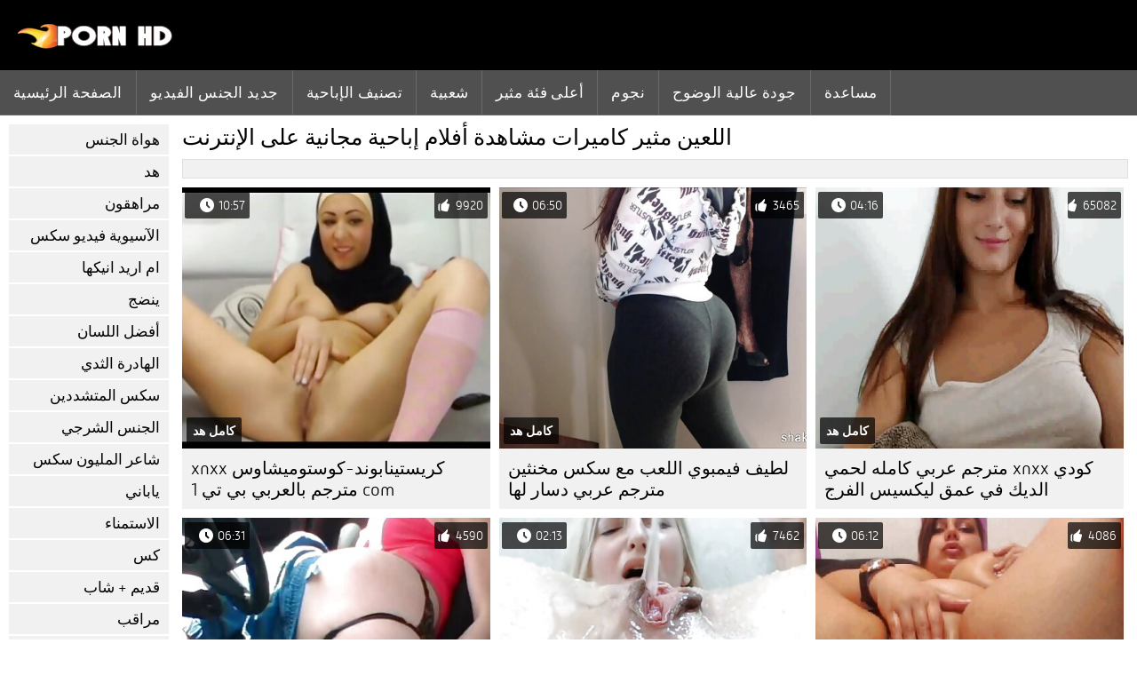

--- FILE ---
content_type: text/html; charset=UTF-8
request_url: https://ar.pornofilmdomaci.sbs/category/webcams
body_size: 8869
content:
<!DOCTYPE html><html lang="ar" dir="rtl">
<head>
	
	<meta http-equiv="Content-Type" content="text/html; charset=utf-8" />
	<title>الجنس  مثير كاميرات عرض مجاني بجودة عالية الدقة  </title>
	<meta name="description" content="تحقق فقط من أفضل الكبار من  مثير كاميرات بجودة عالية الدقة. أنت لا ترى هذا النوع من الإباحية الممتازة في كثير من الأحيان.  " />
	<meta name="keywords" content="اباحي, عالية الوضوح, أشرطة الفيديو مثير, جنس, أفلام إباحية مجانية, الثلاثون " /> 
	<link rel="canonical" href="https://ar.pornofilmdomaci.sbs/category/webcams/" />
	<meta name="revisit-after" content="1 day" />
	<meta name="viewport" content="width=device-width, initial-scale=1">
	<meta name="apple-touch-fullscreen" content="yes">
	<base target="_blank">
	<link rel="shortcut icon" href="/files/favicon.ico" />
	<link rel="apple-touch-icon" href="/files/apple-touch-favicon.png"/>
	<link rel="stylesheet" href="/static/main.css?v=87">
</head>

<body>
	<div id="header">
			<div class="mobmenu"></div>
			<div class="logo"><a href="/" title="سكس مترجم عربي"><img width="175" height="28" title="سكس مترجم عربي" src="/files/logo.png"></a></div>
<div class="topmob">
			<div class="clear"></div>

	        <div class="mainlinks">
				<a href="/">الصفحة الرئيسية </a>
			
			
			<a href="#" id="video">مجانا الأفلام الإباحية </a>
			<span><a href="/videos.html">جديد الجنس الفيديو </a>
			<a href="/top.html">تصنيف الإباحية </a>
			<a href="/most-popular.html">شعبية </a></span>
			<a href="#" id="catspshow">جميع فئات المواقع </a>
			<a href="/categories.html">أعلى فئة مثير </a>
			<a href="/pornstar.html" >نجوم </a>
			<a href="/category/hd/" >جودة عالية الوضوح </a>
		
			<a href="/faq.html">مساعدة </a>
			
			<div class="clear"></div>
	        </div>
</div>
<div class="topexit"></div>

	


	</div>

	<div class="content">

	<div id="leftcat">
		<a href="#" class="back">رجوع </a>
		<a href="/category/amateur/">هواة الجنس</a><a href="/category/hd/">هد</a><a href="/category/teens/">مراهقون</a><a href="/category/asian/">الآسيوية فيديو سكس</a><a href="/category/milf/">ام اريد انيكها</a><a href="/category/matures/">ينضج</a><a href="/category/blowjobs/">أفضل اللسان</a><a href="/category/big_boobs/">الهادرة الثدي</a><a href="/category/hardcore/">سكس المتشددين</a><a href="/category/anal/">الجنس الشرجي</a><a href="/category/cumshots/">شاعر المليون سكس</a><a href="/category/japanese/">ياباني</a><a href="/category/masturbation/">الاستمناء</a><a href="/category/pussy/">كس</a><a href="/category/old+young/">قديم + شاب</a><a href="/category/voyeur/">مراقب</a><a href="/category/babes/">فتيات عاريات</a><a href="/category/grannies/">الجدة</a><a href="/category/public_nudity/">عارية في العام</a><a href="/category/wife/">مثير زوجته</a><a href="/category/blondes/">مثير الشقراوات</a><a href="/category/bbw/">النساء الدهون الساخنة</a><a href="/category/interracial/">بين الأعراق</a><a href="/category/hidden_cams/">كاميرات خفية الإباحية</a><a href="/category/lesbians/">عارية السحاقيات</a><a href="/category/brunettes/">السمراوات</a><a href="/category/handjobs/">الإستمناء</a><a href="/category/sex_toys/">الجنس لعب</a><a href="/category/tits/">مثير الثدي</a><a href="/category/creampie/">مثير مفلس</a><a href="/category/pov/">بوف</a><a href="/category/flashing/">مثير وامض</a><a href="/category/facials/">الوجه</a><a href="/category/german/">مثير الألمانية</a><a href="/category/hairy/">مثير شعر</a><a href="/category/femdom/">فيمدوم</a><a href="/category/bdsm/">دومينا</a><a href="/category/celebrities/">المشاهير</a><a href="/category/pornstars/">مجيد</a><a href="/category/group_sex/">مجموعة الجنس</a><a href="/category/stockings/">جوارب طويلة</a><a href="/category/webcams/">مثير كاميرات</a><a href="/category/threesomes/">مثير المجموعات ثلاثية</a><a href="/category/black+ebony/">الأبنوس الإباحية</a><a href="/category/cuckold/">مثير الديوث</a><a href="/category/close-ups/">شكا من قرب الجنس</a><a href="/category/mom/">مثير أمي</a><a href="/category/french/">مثير الفرنسية</a><a href="/category/latin/">اللاتينية الفتيات</a><a href="/category/vintage/">خمر الكلاسيكية الإباحية</a><a href="/category/dildo/">دسار</a><a href="/category/indian/">هندي</a><a href="/category/upskirts/">التنانير</a><a href="/category/softcore/">الساخنة شهوانية</a><a href="/category/fingering/">بالإصبع</a><a href="/category/big_cock/">مثير الديك</a><a href="/category/british/">مثير البريطانية</a><a href="/category/orgasms/">هزات الجماع</a><a href="/category/shemales/">الفتيات مع ديك</a><a href="/category/european/">الجنس الأوروبي</a><a href="/category/lingerie/">ملابس داخلية</a><a href="/category/squirting/">مثير التدفق</a><a href="/category/swingers/">مثير العهرة</a><a href="/category/outdoor/">خارج الجنس</a><a href="/category/big_butts/">المؤخرات الكبيرة</a><a href="/category/arab/">عربي مثير</a><a href="/category/beach/">شاطئ مثير</a><a href="/category/foot_fetish/">القدم صنم الاباحية</a><a href="/category/thai/">تايلندي</a><a href="/category/massage/">تدليك</a>
		<a href="#" class="back">رجوع </a>
	</div>
	<div class="contentbl">
		
<h1>اللعين  مثير كاميرات مشاهدة أفلام إباحية مجانية على الإنترنت </h1>		
<div class="topcateg">
			
		


		</div>		
		<div id="preview"><div class="innercont">
	<div class="preview_screen">
		<a href="https://ar.pornofilmdomaci.sbs/link.php"><img src="https://ar.pornofilmdomaci.sbs/media/thumbs/5/v02815.jpg?1646448429" width="392" height="294" title="كودي xnxx مترجم عربي كامله لحمي الديك في عمق ليكسيس الفرج">
			<div class="dlit">04:16</div>
			<div class="ratelike">65082</div>
			<div class="quality">كامل هد </div>
		</a>
	</div>
	<div class="preview_title"><a href="https://ar.pornofilmdomaci.sbs/link.php">كودي xnxx مترجم عربي كامله لحمي الديك في عمق ليكسيس الفرج</a></div>
</div></div><div id="preview"><div class="innercont">
	<div class="preview_screen">
		<a href="/video/5644/%D9%84%D8%B7%D9%8A%D9%81-%D9%81%D9%8A%D9%85%D8%A8%D9%88%D9%8A-%D8%A7%D9%84%D9%84%D8%B9%D8%A8-%D9%85%D8%B9-%D8%B3%D9%83%D8%B3-%D9%85%D8%AE%D9%86%D8%AB%D9%8A%D9%86-%D9%85%D8%AA%D8%B1%D8%AC%D9%85-%D8%B9%D8%B1%D8%A8%D9%8A-%D8%AF%D8%B3%D8%A7%D8%B1-%D9%84%D9%87%D8%A7/"><img src="https://ar.pornofilmdomaci.sbs/media/thumbs/4/v05644.jpg?1644887900" width="392" height="294" title="لطيف فيمبوي اللعب مع سكس مخنثين مترجم عربي دسار لها">
			<div class="dlit">06:50</div>
			<div class="ratelike">3465</div>
			<div class="quality">كامل هد </div>
		</a>
	</div>
	<div class="preview_title"><a href="/video/5644/%D9%84%D8%B7%D9%8A%D9%81-%D9%81%D9%8A%D9%85%D8%A8%D9%88%D9%8A-%D8%A7%D9%84%D9%84%D8%B9%D8%A8-%D9%85%D8%B9-%D8%B3%D9%83%D8%B3-%D9%85%D8%AE%D9%86%D8%AB%D9%8A%D9%86-%D9%85%D8%AA%D8%B1%D8%AC%D9%85-%D8%B9%D8%B1%D8%A8%D9%8A-%D8%AF%D8%B3%D8%A7%D8%B1-%D9%84%D9%87%D8%A7/">لطيف فيمبوي اللعب مع سكس مخنثين مترجم عربي دسار لها</a></div>
</div></div><div id="preview"><div class="innercont">
	<div class="preview_screen">
		<a href="/video/1926/%D9%83%D8%B1%D9%8A%D8%B3%D8%AA%D9%8A%D9%86%D8%A7%D8%A8%D9%88%D9%86%D8%AF-%D9%83%D9%88%D8%B3%D8%AA%D9%88%D9%85%D9%8A%D8%B4%D8%A7%D9%88%D8%B3-xnxx-com-%D9%85%D8%AA%D8%B1%D8%AC%D9%85-%D8%A8%D8%A7%D9%84%D8%B9%D8%B1%D8%A8%D9%8A-%D8%A8%D9%8A-%D8%AA%D9%8A-1/"><img src="https://ar.pornofilmdomaci.sbs/media/thumbs/6/v01926.jpg?1644098611" width="392" height="294" title="كريستينابوند-كوستوميشاوس xnxx com مترجم بالعربي بي تي 1">
			<div class="dlit">10:57</div>
			<div class="ratelike">9920</div>
			<div class="quality">كامل هد </div>
		</a>
	</div>
	<div class="preview_title"><a href="/video/1926/%D9%83%D8%B1%D9%8A%D8%B3%D8%AA%D9%8A%D9%86%D8%A7%D8%A8%D9%88%D9%86%D8%AF-%D9%83%D9%88%D8%B3%D8%AA%D9%88%D9%85%D9%8A%D8%B4%D8%A7%D9%88%D8%B3-xnxx-com-%D9%85%D8%AA%D8%B1%D8%AC%D9%85-%D8%A8%D8%A7%D9%84%D8%B9%D8%B1%D8%A8%D9%8A-%D8%A8%D9%8A-%D8%AA%D9%8A-1/">كريستينابوند-كوستوميشاوس xnxx com مترجم بالعربي بي تي 1</a></div>
</div></div><div id="preview"><div class="innercont">
	<div class="preview_screen">
		<a href="/video/9665/%D8%A3%D9%84%D8%B5%D9%82-%D8%BA%D8%B1%D8%A7%D9%86%D8%AF%D9%8A-%D8%A8%D9%88%D8%B1-%D8%B4-sxe-%D9%85%D8%AA%D8%B1%D8%AC%D9%85-%D8%B9%D8%B1%D8%A8%D9%8A-%D8%AA%D8%A8%D8%A7/"><img src="https://ar.pornofilmdomaci.sbs/media/thumbs/5/v09665.jpg?1648258397" width="392" height="294" title="ألصق غراندي بور ش sxe مترجم عربي تبا">
			<div class="dlit">06:12</div>
			<div class="ratelike">4086</div>
			<div class="quality">كامل هد </div>
		</a>
	</div>
	<div class="preview_title"><a href="/video/9665/%D8%A3%D9%84%D8%B5%D9%82-%D8%BA%D8%B1%D8%A7%D9%86%D8%AF%D9%8A-%D8%A8%D9%88%D8%B1-%D8%B4-sxe-%D9%85%D8%AA%D8%B1%D8%AC%D9%85-%D8%B9%D8%B1%D8%A8%D9%8A-%D8%AA%D8%A8%D8%A7/">ألصق غراندي بور ش sxe مترجم عربي تبا</a></div>
</div></div><div id="preview"><div class="innercont">
	<div class="preview_screen">
		<a href="/video/8033/%D8%AF%D9%81%D8%A8%D9%88%D8%B3%D8%AA%D9%8A-%D9%83%D8%A7%D8%AA%D9%8A-%D8%AA%D9%8A-%D9%84%D8%AD%D8%B8%D8%A7%D8%AA-%D8%AD%D9%85%D9%8A%D9%85%D8%A9-%D8%A7%D8%B3%D8%AA%D9%85%D8%AA%D8%B9-%D8%A8%D9%87%D8%A7-%D8%B3%D9%83%D8%B3-%D9%85%D8%AA%D8%B1%D8%AC%D9%85-%D9%85%D9%82%D8%A7%D8%A8%D9%84-%D8%A7%D9%84%D9%85%D8%A7%D9%84/"><img src="https://ar.pornofilmdomaci.sbs/media/thumbs/3/v08033.jpg?1646179411" width="392" height="294" title="دفبوستي-كاتي تي-لحظات حميمة-استمتع بها سكس مترجم مقابل المال">
			<div class="dlit">02:13</div>
			<div class="ratelike">7462</div>
			<div class="quality">كامل هد </div>
		</a>
	</div>
	<div class="preview_title"><a href="/video/8033/%D8%AF%D9%81%D8%A8%D9%88%D8%B3%D8%AA%D9%8A-%D9%83%D8%A7%D8%AA%D9%8A-%D8%AA%D9%8A-%D9%84%D8%AD%D8%B8%D8%A7%D8%AA-%D8%AD%D9%85%D9%8A%D9%85%D8%A9-%D8%A7%D8%B3%D8%AA%D9%85%D8%AA%D8%B9-%D8%A8%D9%87%D8%A7-%D8%B3%D9%83%D8%B3-%D9%85%D8%AA%D8%B1%D8%AC%D9%85-%D9%85%D9%82%D8%A7%D8%A8%D9%84-%D8%A7%D9%84%D9%85%D8%A7%D9%84/">دفبوستي-كاتي تي-لحظات حميمة-استمتع بها سكس مترجم مقابل المال</a></div>
</div></div><div id="preview"><div class="innercont">
	<div class="preview_screen">
		<a href="https://ar.pornofilmdomaci.sbs/link.php"><img src="https://ar.pornofilmdomaci.sbs/media/thumbs/6/v01776.jpg?1644090531" width="392" height="294" title="كلو Toy لعبة كلو Lac جديد سكس مترجم لاكورت-تمتد لها">
			<div class="dlit">06:31</div>
			<div class="ratelike">4590</div>
			<div class="quality">كامل هد </div>
		</a>
	</div>
	<div class="preview_title"><a href="https://ar.pornofilmdomaci.sbs/link.php">كلو Toy لعبة كلو Lac جديد سكس مترجم لاكورت-تمتد لها</a></div>
</div></div><div id="preview"><div class="innercont">
	<div class="preview_screen">
		<a href="https://ar.pornofilmdomaci.sbs/link.php"><img src="https://ar.pornofilmdomaci.sbs/media/thumbs/3/v00033.jpg?1648438380" width="392" height="294" title="شانيل بريستون-شانيل بريستون الكمال الحمار افلام سكس مترجمه عربي كامله">
			<div class="dlit">02:24</div>
			<div class="ratelike">3835</div>
			<div class="quality">كامل هد </div>
		</a>
	</div>
	<div class="preview_title"><a href="https://ar.pornofilmdomaci.sbs/link.php">شانيل بريستون-شانيل بريستون الكمال الحمار افلام سكس مترجمه عربي كامله</a></div>
</div></div><div id="preview"><div class="innercont">
	<div class="preview_screen">
		<a href="https://ar.pornofilmdomaci.sbs/link.php"><img src="https://ar.pornofilmdomaci.sbs/media/thumbs/7/v03257.jpg?1644204749" width="392" height="294" title="كوني كارتر سكس احترافي مدبلج عارية في الطائرة">
			<div class="dlit">05:02</div>
			<div class="ratelike">2737</div>
			<div class="quality">كامل هد </div>
		</a>
	</div>
	<div class="preview_title"><a href="https://ar.pornofilmdomaci.sbs/link.php">كوني كارتر سكس احترافي مدبلج عارية في الطائرة</a></div>
</div></div><div id="preview"><div class="innercont">
	<div class="preview_screen">
		<a href="/video/3291/%D8%B2%D9%88%D8%AC%D8%A9-%D8%A7%D9%84%D8%A3%D8%A8-%D8%A7%D9%84%D9%85%D9%82%D9%86%D8%B9%D8%A9-%D8%AA%D8%B1%D9%8A%D8%AF-%D9%85%D9%88%D9%82%D8%B9-%D8%B3%D9%83%D8%B3-%D9%85%D8%AD%D8%A7%D8%B1%D9%85-%D9%85%D8%AA%D8%B1%D8%AC%D9%85-%D9%82%D8%B6%D9%8A%D8%A8-%D8%AF%D8%AF%D9%87%D8%A7/"><img src="https://ar.pornofilmdomaci.sbs/media/thumbs/1/v03291.jpg?1647821017" width="392" height="294" title="زوجة الأب المقنعة تريد موقع سكس محارم مترجم قضيب ددها">
			<div class="dlit">01:54</div>
			<div class="ratelike">3118</div>
			<div class="quality">كامل هد </div>
		</a>
	</div>
	<div class="preview_title"><a href="/video/3291/%D8%B2%D9%88%D8%AC%D8%A9-%D8%A7%D9%84%D8%A3%D8%A8-%D8%A7%D9%84%D9%85%D9%82%D9%86%D8%B9%D8%A9-%D8%AA%D8%B1%D9%8A%D8%AF-%D9%85%D9%88%D9%82%D8%B9-%D8%B3%D9%83%D8%B3-%D9%85%D8%AD%D8%A7%D8%B1%D9%85-%D9%85%D8%AA%D8%B1%D8%AC%D9%85-%D9%82%D8%B6%D9%8A%D8%A8-%D8%AF%D8%AF%D9%87%D8%A7/">زوجة الأب المقنعة تريد موقع سكس محارم مترجم قضيب ددها</a></div>
</div></div><div id="preview"><div class="innercont">
	<div class="preview_screen">
		<a href="https://ar.pornofilmdomaci.sbs/link.php"><img src="https://ar.pornofilmdomaci.sbs/media/thumbs/8/v01448.jpg?1644206577" width="392" height="294" title="شيريبوب-ليلي جوردان صديقة محارم مترجم سكس غير مخلصة">
			<div class="dlit">08:01</div>
			<div class="ratelike">7023</div>
			<div class="quality">كامل هد </div>
		</a>
	</div>
	<div class="preview_title"><a href="https://ar.pornofilmdomaci.sbs/link.php">شيريبوب-ليلي جوردان صديقة محارم مترجم سكس غير مخلصة</a></div>
</div></div><div id="preview"><div class="innercont">
	<div class="preview_screen">
		<a href="/video/9136/%D8%AF%D9%8A%D8%B3%D8%AA%D9%8A%D9%86%D9%8A%D8%B3-%D8%AF%D9%8A%D8%B3%D8%AA%D9%86%D9%8A-%D8%A7%D9%84%D9%86%D8%B2%D9%88%D9%84-%D8%B9%D9%84%D9%89-%D8%B3%D9%83%D8%B3-%D9%85%D8%AF%D8%A8%D9%84%D8%AC-%D8%B9%D8%B1%D8%A8%D9%8A-%D8%A7%D9%84%D8%A3%D8%B1%D9%8A%D9%83%D8%A9/"><img src="https://ar.pornofilmdomaci.sbs/media/thumbs/6/v09136.jpg?1645663735" width="392" height="294" title="ديستينيس ديستني-النزول على سكس مدبلج عربي الأريكة">
			<div class="dlit">04:54</div>
			<div class="ratelike">3513</div>
			<div class="quality">كامل هد </div>
		</a>
	</div>
	<div class="preview_title"><a href="/video/9136/%D8%AF%D9%8A%D8%B3%D8%AA%D9%8A%D9%86%D9%8A%D8%B3-%D8%AF%D9%8A%D8%B3%D8%AA%D9%86%D9%8A-%D8%A7%D9%84%D9%86%D8%B2%D9%88%D9%84-%D8%B9%D9%84%D9%89-%D8%B3%D9%83%D8%B3-%D9%85%D8%AF%D8%A8%D9%84%D8%AC-%D8%B9%D8%B1%D8%A8%D9%8A-%D8%A7%D9%84%D8%A3%D8%B1%D9%8A%D9%83%D8%A9/">ديستينيس ديستني-النزول على سكس مدبلج عربي الأريكة</a></div>
</div></div><div id="preview"><div class="innercont">
	<div class="preview_screen">
		<a href="https://ar.pornofilmdomaci.sbs/link.php"><img src="https://ar.pornofilmdomaci.sbs/media/thumbs/8/v02558.jpg?1644202955" width="392" height="294" title="كلوديا فالينزويلا-الرضاعة الطبيعية سكس عربي مترجم 2021 زوجة">
			<div class="dlit">03:41</div>
			<div class="ratelike">3846</div>
			<div class="quality">كامل هد </div>
		</a>
	</div>
	<div class="preview_title"><a href="https://ar.pornofilmdomaci.sbs/link.php">كلوديا فالينزويلا-الرضاعة الطبيعية سكس عربي مترجم 2021 زوجة</a></div>
</div></div><div id="preview"><div class="innercont">
	<div class="preview_screen">
		<a href="https://ar.pornofilmdomaci.sbs/link.php"><img src="https://ar.pornofilmdomaci.sbs/media/thumbs/5/v04785.jpg?1644227349" width="392" height="294" title="كومينغ تحت الشمس افلامسكس مترجم عربي">
			<div class="dlit">02:35</div>
			<div class="ratelike">1788</div>
			<div class="quality">كامل هد </div>
		</a>
	</div>
	<div class="preview_title"><a href="https://ar.pornofilmdomaci.sbs/link.php">كومينغ تحت الشمس افلامسكس مترجم عربي</a></div>
</div></div><div id="preview"><div class="innercont">
	<div class="preview_screen">
		<a href="/video/6733/%D8%AF%D8%A7%D9%86%D8%A7-%D9%85%D8%AD%D8%A7%D8%B1%D9%85-%D9%85%D8%AA%D8%B1%D8%AC%D9%85-xnxx-%D9%85%D8%AC%D8%B9%D8%AF-%D8%A7%D9%84%D9%85%D8%B1%D8%A7%D9%87%D9%82%D9%88%D9%86-%D8%A7%D9%84%D9%83%D9%88%D9%84%D9%88%D9%85%D8%A8%D9%8A-%D8%A3%D9%88%D9%84-%D8%A7%D9%84%D8%B4%D8%B1%D8%AC-%D9%85%D8%B9-%D8%A3%D9%8A-%D9%83%D8%B3/"><img src="https://ar.pornofilmdomaci.sbs/media/thumbs/3/v06733.jpg?1646013775" width="392" height="294" title="دانا محارم مترجم xnxx مجعد المراهقون الكولومبي أول الشرج مع أي كس">
			<div class="dlit">05:08</div>
			<div class="ratelike">2674</div>
			<div class="quality">كامل هد </div>
		</a>
	</div>
	<div class="preview_title"><a href="/video/6733/%D8%AF%D8%A7%D9%86%D8%A7-%D9%85%D8%AD%D8%A7%D8%B1%D9%85-%D9%85%D8%AA%D8%B1%D8%AC%D9%85-xnxx-%D9%85%D8%AC%D8%B9%D8%AF-%D8%A7%D9%84%D9%85%D8%B1%D8%A7%D9%87%D9%82%D9%88%D9%86-%D8%A7%D9%84%D9%83%D9%88%D9%84%D9%88%D9%85%D8%A8%D9%8A-%D8%A3%D9%88%D9%84-%D8%A7%D9%84%D8%B4%D8%B1%D8%AC-%D9%85%D8%B9-%D8%A3%D9%8A-%D9%83%D8%B3/">دانا محارم مترجم xnxx مجعد المراهقون الكولومبي أول الشرج مع أي كس</a></div>
</div></div><div id="preview"><div class="innercont">
	<div class="preview_screen">
		<a href="/video/9376/%D8%A7%D9%84%D9%85%D9%86%D8%AD%D8%B1%D9%81-%D8%B1%D8%A8%D9%8A%D8%A8-%D8%AE%D8%AF%D8%A7%D8%B9-%D9%81%D9%8A%D8%AF%D9%8A%D9%88-%D8%B3%D9%83%D8%B3-%D9%85%D8%AD%D8%A7%D8%B1%D9%85-%D9%85%D8%AA%D8%B1%D8%AC%D9%85-%D8%AC%D8%A8%D9%87%D8%A9-%D8%AA%D8%AD%D8%B1%D9%8A%D8%B1-%D9%85%D9%88%D8%B1%D9%88-%D8%A7%D9%84%D8%A5%D8%B3%D9%84%D8%A7%D9%85%D9%8A%D8%A9-%D8%B2%D9%88%D8%AC%D8%A9-%D8%A7%D9%84%D8%A3%D8%A8/"><img src="https://ar.pornofilmdomaci.sbs/media/thumbs/6/v09376.jpg?1644066255" width="392" height="294" title="المنحرف ربيب خداع فيديو سكس محارم مترجم جبهة تحرير مورو الإسلامية زوجة الأب">
			<div class="dlit">06:50</div>
			<div class="ratelike">4380</div>
			<div class="quality">كامل هد </div>
		</a>
	</div>
	<div class="preview_title"><a href="/video/9376/%D8%A7%D9%84%D9%85%D9%86%D8%AD%D8%B1%D9%81-%D8%B1%D8%A8%D9%8A%D8%A8-%D8%AE%D8%AF%D8%A7%D8%B9-%D9%81%D9%8A%D8%AF%D9%8A%D9%88-%D8%B3%D9%83%D8%B3-%D9%85%D8%AD%D8%A7%D8%B1%D9%85-%D9%85%D8%AA%D8%B1%D8%AC%D9%85-%D8%AC%D8%A8%D9%87%D8%A9-%D8%AA%D8%AD%D8%B1%D9%8A%D8%B1-%D9%85%D9%88%D8%B1%D9%88-%D8%A7%D9%84%D8%A5%D8%B3%D9%84%D8%A7%D9%85%D9%8A%D8%A9-%D8%B2%D9%88%D8%AC%D8%A9-%D8%A7%D9%84%D8%A3%D8%A8/">المنحرف ربيب خداع فيديو سكس محارم مترجم جبهة تحرير مورو الإسلامية زوجة الأب</a></div>
</div></div><div id="preview"><div class="innercont">
	<div class="preview_screen">
		<a href="https://ar.pornofilmdomaci.sbs/link.php"><img src="https://ar.pornofilmdomaci.sbs/media/thumbs/1/v08151.jpg?1646361166" width="392" height="294" title="ديفبوستي-شيلا غرانت) و سكس هولندي مترجم عربي (بيج ديلايت) وصفة طبية">
			<div class="dlit">01:26</div>
			<div class="ratelike">2199</div>
			<div class="quality">كامل هد </div>
		</a>
	</div>
	<div class="preview_title"><a href="https://ar.pornofilmdomaci.sbs/link.php">ديفبوستي-شيلا غرانت) و سكس هولندي مترجم عربي (بيج ديلايت) وصفة طبية</a></div>
</div></div><div id="preview"><div class="innercont">
	<div class="preview_screen">
		<a href="https://ar.pornofilmdomaci.sbs/link.php"><img src="https://ar.pornofilmdomaci.sbs/media/thumbs/1/v08971.jpg?1644003254" width="392" height="294" title="ديريك يفوز وكان له الكراهية مدبلج سكسي مارس الجنس مع كيسي">
			<div class="dlit">05:06</div>
			<div class="ratelike">5390</div>
			<div class="quality">كامل هد </div>
		</a>
	</div>
	<div class="preview_title"><a href="https://ar.pornofilmdomaci.sbs/link.php">ديريك يفوز وكان له الكراهية مدبلج سكسي مارس الجنس مع كيسي</a></div>
</div></div><div id="preview"><div class="innercont">
	<div class="preview_screen">
		<a href="https://ar.pornofilmdomaci.sbs/link.php"><img src="https://ar.pornofilmdomaci.sbs/media/thumbs/7/v07837.jpg?1645321657" width="392" height="294" title="دينيا-فوير كاي وفاق الحرب افلام سكس مدبلج بالعربية داس 1. مال. - هاردك الضارة">
			<div class="dlit">01:00</div>
			<div class="ratelike">1949</div>
			<div class="quality">كامل هد </div>
		</a>
	</div>
	<div class="preview_title"><a href="https://ar.pornofilmdomaci.sbs/link.php">دينيا-فوير كاي وفاق الحرب افلام سكس مدبلج بالعربية داس 1. مال. - هاردك الضارة</a></div>
</div></div><div id="preview"><div class="innercont">
	<div class="preview_screen">
		<a href="/video/996/%D8%B4%D8%A7%D8%AA%D9%88%D8%B1%D8%A8%D8%A7%D8%AA%D9%8A-%D8%B3%D9%88%D9%8A%D8%AA%D9%83%D8%A7%D8%B1%D9%84%D8%A7%D9%83%D8%B3%D9%88-%D8%B3%D9%83%D8%B3-%D8%B9%D8%B1%D8%A8%D9%8A-%D8%AC%D8%AF%D9%8A%D8%AF-%D9%85%D8%AA%D8%B1%D8%AC%D9%85-%D8%A3%D8%BA%D8%B3%D8%B7%D8%B3-04-2018-22-56-54/"><img src="https://ar.pornofilmdomaci.sbs/media/thumbs/6/v00996.jpg?1644109397" width="392" height="294" title="شاتورباتي-سويتكارلاكسو سكس عربي جديد مترجم أغسطس-04-2018 22-56-54">
			<div class="dlit">05:24</div>
			<div class="ratelike">1607</div>
			<div class="quality">كامل هد </div>
		</a>
	</div>
	<div class="preview_title"><a href="/video/996/%D8%B4%D8%A7%D8%AA%D9%88%D8%B1%D8%A8%D8%A7%D8%AA%D9%8A-%D8%B3%D9%88%D9%8A%D8%AA%D9%83%D8%A7%D8%B1%D9%84%D8%A7%D9%83%D8%B3%D9%88-%D8%B3%D9%83%D8%B3-%D8%B9%D8%B1%D8%A8%D9%8A-%D8%AC%D8%AF%D9%8A%D8%AF-%D9%85%D8%AA%D8%B1%D8%AC%D9%85-%D8%A3%D8%BA%D8%B3%D8%B7%D8%B3-04-2018-22-56-54/">شاتورباتي-سويتكارلاكسو سكس عربي جديد مترجم أغسطس-04-2018 22-56-54</a></div>
</div></div><div id="preview"><div class="innercont">
	<div class="preview_screen">
		<a href="/video/8961/%D9%81%D8%A7%D8%B3%D8%AF-%D9%85%D9%82%D8%A7%D8%B7%D8%B9-%D8%B3%D9%83%D8%B3-%D9%85%D8%AA%D8%B1%D8%AC%D9%85-%D8%A7%D8%AC%D9%86%D8%A8%D9%8A-%D8%A7%D9%84%D9%81%D8%AA%D9%8A%D8%A7%D8%AA-%D8%A7%D9%84%D8%B7%D9%84%D8%A7%D8%A8-%D8%A7%D9%84%D8%AB%D9%84%D8%A7%D8%AB%D9%8A-%D8%A7%D9%84%D9%84%D8%B9%D9%86%D8%A9-%D8%BA%D8%B1%D9%8A%D8%A8-%D8%A7%D9%84%D8%B9%D8%B1%D8%A8%D8%AF%D8%A9/"><img src="https://ar.pornofilmdomaci.sbs/media/thumbs/1/v08961.jpg?1644151734" width="392" height="294" title="فاسد مقاطع سكس مترجم اجنبي الفتيات الطلاب الثلاثي اللعنة غريب العربدة">
			<div class="dlit">04:49</div>
			<div class="ratelike">2016</div>
			<div class="quality">كامل هد </div>
		</a>
	</div>
	<div class="preview_title"><a href="/video/8961/%D9%81%D8%A7%D8%B3%D8%AF-%D9%85%D9%82%D8%A7%D8%B7%D8%B9-%D8%B3%D9%83%D8%B3-%D9%85%D8%AA%D8%B1%D8%AC%D9%85-%D8%A7%D8%AC%D9%86%D8%A8%D9%8A-%D8%A7%D9%84%D9%81%D8%AA%D9%8A%D8%A7%D8%AA-%D8%A7%D9%84%D8%B7%D9%84%D8%A7%D8%A8-%D8%A7%D9%84%D8%AB%D9%84%D8%A7%D8%AB%D9%8A-%D8%A7%D9%84%D9%84%D8%B9%D9%86%D8%A9-%D8%BA%D8%B1%D9%8A%D8%A8-%D8%A7%D9%84%D8%B9%D8%B1%D8%A8%D8%AF%D8%A9/">فاسد مقاطع سكس مترجم اجنبي الفتيات الطلاب الثلاثي اللعنة غريب العربدة</a></div>
</div></div><div id="preview"><div class="innercont">
	<div class="preview_screen">
		<a href="/video/389/%D8%A7%D9%84%D8%B3%D8%A7%D8%AD%D8%B1%D8%A9-%D9%82%D9%86%D8%A8%D9%84%D8%A9-%D9%85%D9%82%D8%A7%D8%B7%D8%B9-%D8%B3%D9%83%D8%B3-%D9%85%D8%AA%D8%B1%D8%AC%D9%85-%D9%8A%D8%AD%D8%B5%D9%84-%D9%84%D9%87%D8%A7-%D8%B6%D9%8A%D9%82-%D8%B4%D9%82-%D9%8A%D9%86%D8%B7%D9%82-%D9%85%D9%86-%D8%A7%D9%84%D8%AD%D8%A7%D8%B1%D8%A9-%D8%B5/"><img src="https://ar.pornofilmdomaci.sbs/media/thumbs/9/v00389.jpg?1644240015" width="392" height="294" title="الساحرة قنبلة مقاطع سكس مترجم يحصل لها ضيق شق ينطق من الحارة ص">
			<div class="dlit">06:37</div>
			<div class="ratelike">1495</div>
			<div class="quality">كامل هد </div>
		</a>
	</div>
	<div class="preview_title"><a href="/video/389/%D8%A7%D9%84%D8%B3%D8%A7%D8%AD%D8%B1%D8%A9-%D9%82%D9%86%D8%A8%D9%84%D8%A9-%D9%85%D9%82%D8%A7%D8%B7%D8%B9-%D8%B3%D9%83%D8%B3-%D9%85%D8%AA%D8%B1%D8%AC%D9%85-%D9%8A%D8%AD%D8%B5%D9%84-%D9%84%D9%87%D8%A7-%D8%B6%D9%8A%D9%82-%D8%B4%D9%82-%D9%8A%D9%86%D8%B7%D9%82-%D9%85%D9%86-%D8%A7%D9%84%D8%AD%D8%A7%D8%B1%D8%A9-%D8%B5/">الساحرة قنبلة مقاطع سكس مترجم يحصل لها ضيق شق ينطق من الحارة ص</a></div>
</div></div><div id="preview"><div class="innercont">
	<div class="preview_screen">
		<a href="/video/7972/%D8%AF%D9%81%D8%A8%D9%88%D8%B3%D8%AA%D9%8A-%D8%AF%D8%A7%D9%86%D9%8A-%D8%B3%D9%83%D8%B3-%D9%85%D8%AA%D8%B1%D8%AC%D9%85-%D8%B9%D8%B1%D8%A8%D9%8A-%D8%A7%D9%81%D9%84%D8%A7%D9%85%D9%83-%D9%85%D8%A7%D9%88%D9%86%D8%AA%D9%86-%D8%B3%D8%A7%D9%81%D8%A7%D9%86%D8%A7-%D8%B3%D8%AA%D9%8A%D9%81%D9%86%D8%B2-%D8%A8%D9%8A%D8%AC-%D9%86%D9%88%D9%83/"><img src="https://ar.pornofilmdomaci.sbs/media/thumbs/2/v07972.jpg?1644142713" width="392" height="294" title="دفبوستي-داني سكس مترجم عربي افلامك ماونتن-سافانا ستيفنز-بيج نوك">
			<div class="dlit">01:20</div>
			<div class="ratelike">2075</div>
			<div class="quality">كامل هد </div>
		</a>
	</div>
	<div class="preview_title"><a href="/video/7972/%D8%AF%D9%81%D8%A8%D9%88%D8%B3%D8%AA%D9%8A-%D8%AF%D8%A7%D9%86%D9%8A-%D8%B3%D9%83%D8%B3-%D9%85%D8%AA%D8%B1%D8%AC%D9%85-%D8%B9%D8%B1%D8%A8%D9%8A-%D8%A7%D9%81%D9%84%D8%A7%D9%85%D9%83-%D9%85%D8%A7%D9%88%D9%86%D8%AA%D9%86-%D8%B3%D8%A7%D9%81%D8%A7%D9%86%D8%A7-%D8%B3%D8%AA%D9%8A%D9%81%D9%86%D8%B2-%D8%A8%D9%8A%D8%AC-%D9%86%D9%88%D9%83/">دفبوستي-داني سكس مترجم عربي افلامك ماونتن-سافانا ستيفنز-بيج نوك</a></div>
</div></div><div id="preview"><div class="innercont">
	<div class="preview_screen">
		<a href="/video/6419/d-va-%D8%AA%D8%A3%D8%AB%D9%8A%D8%B1%D9%8A-%D9%84%D8%AF%D9%8A%D9%83-%D9%84%D9%85-%D9%8A%D8%B3%D8%A8%D9%82-%D9%84%D9%87-%D9%85%D8%AB%D9%8A%D9%84-%D9%86%D9%8A%D8%AC-%D9%85%D8%AA%D8%B1%D8%AC%D9%85-%D8%B9%D8%B1%D8%A8%D9%8A-%D9%85%D9%86-%D9%82%D8%A8%D9%84-/"><img src="https://ar.pornofilmdomaci.sbs/media/thumbs/9/v06419.jpg?1646190152" width="392" height="294" title="D.Va تأثيري لديك لم يسبق له مثيل نيج مترجم عربي من قبل.">
			<div class="dlit">02:00</div>
			<div class="ratelike">2101</div>
			<div class="quality">كامل هد </div>
		</a>
	</div>
	<div class="preview_title"><a href="/video/6419/d-va-%D8%AA%D8%A3%D8%AB%D9%8A%D8%B1%D9%8A-%D9%84%D8%AF%D9%8A%D9%83-%D9%84%D9%85-%D9%8A%D8%B3%D8%A8%D9%82-%D9%84%D9%87-%D9%85%D8%AB%D9%8A%D9%84-%D9%86%D9%8A%D8%AC-%D9%85%D8%AA%D8%B1%D8%AC%D9%85-%D8%B9%D8%B1%D8%A8%D9%8A-%D9%85%D9%86-%D9%82%D8%A8%D9%84-/">D.Va تأثيري لديك لم يسبق له مثيل نيج مترجم عربي من قبل.</a></div>
</div></div><div id="preview"><div class="innercont">
	<div class="preview_screen">
		<a href="/video/8992/%D9%85%D9%86-%D8%A7%D9%84%D9%85%D8%B1%D8%BA%D9%88%D8%A8-%D9%81%D9%8A%D9%87-%D9%81%D8%A7%D8%AA%D9%86%D8%A9-%D9%8A%D8%B3%D8%AA%D8%AE%D8%AF%D9%85-%D9%84%D9%87%D8%A7-%D9%84%D8%B9%D8%A8%D8%A9-%D9%82%D8%B5%D8%B5-%D8%B3%D9%83%D8%B3-%D9%85%D8%AA%D8%B1%D8%AC%D9%85-%D8%B9%D8%B1%D8%A8%D9%8A-%D8%A7%D9%84%D9%85%D9%81%D8%B6%D9%84%D8%A9-%D8%B9%D9%84%D9%89-%D9%86%D9%81%D8%B3%D9%87%D8%A7/"><img src="https://ar.pornofilmdomaci.sbs/media/thumbs/2/v08992.jpg?1648090990" width="392" height="294" title="من المرغوب فيه فاتنة يستخدم لها لعبة قصص سكس مترجم عربي المفضلة على نفسها">
			<div class="dlit">11:05</div>
			<div class="ratelike">2701</div>
			<div class="quality">كامل هد </div>
		</a>
	</div>
	<div class="preview_title"><a href="/video/8992/%D9%85%D9%86-%D8%A7%D9%84%D9%85%D8%B1%D8%BA%D9%88%D8%A8-%D9%81%D9%8A%D9%87-%D9%81%D8%A7%D8%AA%D9%86%D8%A9-%D9%8A%D8%B3%D8%AA%D8%AE%D8%AF%D9%85-%D9%84%D9%87%D8%A7-%D9%84%D8%B9%D8%A8%D8%A9-%D9%82%D8%B5%D8%B5-%D8%B3%D9%83%D8%B3-%D9%85%D8%AA%D8%B1%D8%AC%D9%85-%D8%B9%D8%B1%D8%A8%D9%8A-%D8%A7%D9%84%D9%85%D9%81%D8%B6%D9%84%D8%A9-%D8%B9%D9%84%D9%89-%D9%86%D9%81%D8%B3%D9%87%D8%A7/">من المرغوب فيه فاتنة يستخدم لها لعبة قصص سكس مترجم عربي المفضلة على نفسها</a></div>
</div></div><div id="preview"><div class="innercont">
	<div class="preview_screen">
		<a href="/video/8120/%D8%AF%D9%81%D8%A8%D9%88%D8%B3%D8%AA%D9%8A-%D8%A8%D9%8A%D8%AC-%D9%81%D8%B1%D8%AD%D8%A9-%D8%B3%D9%83%D8%B3-%D8%A7%D8%AC%D9%86%D8%A8%D9%89-%D9%88%D8%B9%D8%B1%D8%A8%D9%8A-%D8%B5%D8%AF%D8%B1%D9%8A-%D8%A7%D9%84%D8%AC%D9%85%D8%A7%D9%84-%D9%8A%D8%B8%D9%87%D8%B1-%D8%A7%D9%84%D8%AD%D8%A8%D8%B1-%D8%A7%D9%84%D9%88%D8%B1%D8%AF%D9%8A/"><img src="https://ar.pornofilmdomaci.sbs/media/thumbs/0/v08120.jpg?1648174695" width="392" height="294" title="دفبوستي-بيج فرحة سكس اجنبى وعربي صدري الجمال يظهر الحبر الوردي">
			<div class="dlit">05:07</div>
			<div class="ratelike">3907</div>
			<div class="quality">كامل هد </div>
		</a>
	</div>
	<div class="preview_title"><a href="/video/8120/%D8%AF%D9%81%D8%A8%D9%88%D8%B3%D8%AA%D9%8A-%D8%A8%D9%8A%D8%AC-%D9%81%D8%B1%D8%AD%D8%A9-%D8%B3%D9%83%D8%B3-%D8%A7%D8%AC%D9%86%D8%A8%D9%89-%D9%88%D8%B9%D8%B1%D8%A8%D9%8A-%D8%B5%D8%AF%D8%B1%D9%8A-%D8%A7%D9%84%D8%AC%D9%85%D8%A7%D9%84-%D9%8A%D8%B8%D9%87%D8%B1-%D8%A7%D9%84%D8%AD%D8%A8%D8%B1-%D8%A7%D9%84%D9%88%D8%B1%D8%AF%D9%8A/">دفبوستي-بيج فرحة سكس اجنبى وعربي صدري الجمال يظهر الحبر الوردي</a></div>
</div></div><div id="preview"><div class="innercont">
	<div class="preview_screen">
		<a href="/video/9867/%D9%86%D9%8A%D9%83%D9%88%D9%84-%D8%AF%D9%8A%D8%B1%D8%AA%D9%8A%D8%B3%D9%84%D9%88%D8%AA-%D8%AA%D8%AD%D8%B5%D9%84-%D8%B9%D9%84%D9%89-%D9%81%D8%AF%D9%8A%D9%88-%D8%B3%D9%83%D8%B3%D9%8A-%D9%85%D8%AA%D8%B1%D8%AC%D9%85-%D8%B9%D8%B1%D8%A8%D9%8A-%D9%82%D8%B6%D9%8A%D8%A8-%D9%81%D9%8A-%D8%A7%D9%84%D8%BA%D8%A7%D8%A8%D8%A9/"><img src="https://ar.pornofilmdomaci.sbs/media/thumbs/7/v09867.jpg?1644061779" width="392" height="294" title="نيكول ديرتيسلوت) تحصل على فديو سكسي مترجم عربي قضيب في الغابة">
			<div class="dlit">01:06</div>
			<div class="ratelike">3565</div>
			<div class="quality">كامل هد </div>
		</a>
	</div>
	<div class="preview_title"><a href="/video/9867/%D9%86%D9%8A%D9%83%D9%88%D9%84-%D8%AF%D9%8A%D8%B1%D8%AA%D9%8A%D8%B3%D9%84%D9%88%D8%AA-%D8%AA%D8%AD%D8%B5%D9%84-%D8%B9%D9%84%D9%89-%D9%81%D8%AF%D9%8A%D9%88-%D8%B3%D9%83%D8%B3%D9%8A-%D9%85%D8%AA%D8%B1%D8%AC%D9%85-%D8%B9%D8%B1%D8%A8%D9%8A-%D9%82%D8%B6%D9%8A%D8%A8-%D9%81%D9%8A-%D8%A7%D9%84%D8%BA%D8%A7%D8%A8%D8%A9/">نيكول ديرتيسلوت) تحصل على فديو سكسي مترجم عربي قضيب في الغابة</a></div>
</div></div><div id="preview"><div class="innercont">
	<div class="preview_screen">
		<a href="/video/9433/%D8%AF%D9%8A%D9%81%D9%8A%D9%86-%D9%83%D9%88%D9%84-%D8%A7%D9%84%D8%BA%D8%B4-%D8%B3%D9%83%D8%B3-%D9%83%D8%B1%D8%AA%D9%88%D9%86-%D9%85%D8%AA%D8%B1%D8%AC%D9%85-%D9%84%D9%84%D8%B9%D8%B1%D8%A8%D9%8A%D8%A9-%D8%B5%D8%AF%D9%8A%D9%82%D8%A9/"><img src="https://ar.pornofilmdomaci.sbs/media/thumbs/3/v09433.jpg?1643979854" width="392" height="294" title="ديفين كول-الغش سكس كرتون مترجم للعربية صديقة">
			<div class="dlit">01:16</div>
			<div class="ratelike">2991</div>
			<div class="quality">كامل هد </div>
		</a>
	</div>
	<div class="preview_title"><a href="/video/9433/%D8%AF%D9%8A%D9%81%D9%8A%D9%86-%D9%83%D9%88%D9%84-%D8%A7%D9%84%D8%BA%D8%B4-%D8%B3%D9%83%D8%B3-%D9%83%D8%B1%D8%AA%D9%88%D9%86-%D9%85%D8%AA%D8%B1%D8%AC%D9%85-%D9%84%D9%84%D8%B9%D8%B1%D8%A8%D9%8A%D8%A9-%D8%B5%D8%AF%D9%8A%D9%82%D8%A9/">ديفين كول-الغش سكس كرتون مترجم للعربية صديقة</a></div>
</div></div><div id="preview"><div class="innercont">
	<div class="preview_screen">
		<a href="/video/6676/%D8%AF%D8%A7%D9%83%D9%88%D8%AA%D8%A7-%D8%B3%D9%83%D8%A7%D9%8A-%D9%81%D9%8A-%D8%A7%D9%84%D8%B4%D8%B1%D8%AC-%D8%B7%D9%84%D8%A8-%D8%AC%D9%86%D8%B3-%D8%B9%D8%B1%D8%A8%D9%8A-%D8%A7%D8%AC%D9%86%D8%A8%D9%8A-%D9%83%D9%88%D8%AF-%D8%A7%D9%84%D8%AA%D9%81%D8%B9%D9%8A%D9%84/"><img src="https://ar.pornofilmdomaci.sbs/media/thumbs/6/v06676.jpg?1645321672" width="392" height="294" title="داكوتا سكاي في الشرج طلب جنس عربي اجنبي كود التفعيل">
			<div class="dlit">06:00</div>
			<div class="ratelike">2051</div>
			<div class="quality">كامل هد </div>
		</a>
	</div>
	<div class="preview_title"><a href="/video/6676/%D8%AF%D8%A7%D9%83%D9%88%D8%AA%D8%A7-%D8%B3%D9%83%D8%A7%D9%8A-%D9%81%D9%8A-%D8%A7%D9%84%D8%B4%D8%B1%D8%AC-%D8%B7%D9%84%D8%A8-%D8%AC%D9%86%D8%B3-%D8%B9%D8%B1%D8%A8%D9%8A-%D8%A7%D8%AC%D9%86%D8%A8%D9%8A-%D9%83%D9%88%D8%AF-%D8%A7%D9%84%D8%AA%D9%81%D8%B9%D9%8A%D9%84/">داكوتا سكاي في الشرج طلب جنس عربي اجنبي كود التفعيل</a></div>
</div></div><div id="preview"><div class="innercont">
	<div class="preview_screen">
		<a href="/video/956/%D8%B4%D8%A7%D8%AA%D9%88%D8%B1%D8%A8%D8%A7%D8%AA%D9%8A-%D8%B3%D9%8A%D9%85%D9%88%D9%84%D9%81-xnxx-%D8%AF%D9%8A%D9%88%D8%AB-%D9%85%D8%AA%D8%B1%D8%AC%D9%85-%D8%B9%D8%B1%D8%A8%D9%8A-%D9%83%D8%A7%D9%85%D9%8A%D8%B1%D8%A7-%D9%88%D9%8A%D8%A8-%D8%AA%D8%B8%D9%87%D8%B1/"><img src="https://ar.pornofilmdomaci.sbs/media/thumbs/6/v00956.jpg?1644215601" width="392" height="294" title="شاتورباتي-سيمولف xnxx ديوث مترجم عربي كاميرا ويب تظهر">
			<div class="dlit">05:01</div>
			<div class="ratelike">4623</div>
			<div class="quality">كامل هد </div>
		</a>
	</div>
	<div class="preview_title"><a href="/video/956/%D8%B4%D8%A7%D8%AA%D9%88%D8%B1%D8%A8%D8%A7%D8%AA%D9%8A-%D8%B3%D9%8A%D9%85%D9%88%D9%84%D9%81-xnxx-%D8%AF%D9%8A%D9%88%D8%AB-%D9%85%D8%AA%D8%B1%D8%AC%D9%85-%D8%B9%D8%B1%D8%A8%D9%8A-%D9%83%D8%A7%D9%85%D9%8A%D8%B1%D8%A7-%D9%88%D9%8A%D8%A8-%D8%AA%D8%B8%D9%87%D8%B1/">شاتورباتي-سيمولف xnxx ديوث مترجم عربي كاميرا ويب تظهر</a></div>
</div></div><div id="preview"><div class="innercont">
	<div class="preview_screen">
		<a href="/video/3386/%D9%83%D9%88%D8%B1%D9%8A-%D9%85%D8%B7%D8%A7%D8%B1%D8%AF%D8%A9-xnxx-%D9%85%D8%AA%D8%B1%D8%AC%D9%85-%D8%A8%D9%84-%D8%B9%D8%B1%D8%A8%D9%8A-%D8%A7%D9%84%D8%A7%D9%85%D9%87%D8%A7%D8%AA-%D9%84%D9%8A%D9%84%D8%A9-%D9%83%D8%A8%D9%8A%D8%B1%D8%A9-/"><img src="https://ar.pornofilmdomaci.sbs/media/thumbs/6/v03386.jpg?1644189562" width="392" height="294" title="كوري مطاردة xnxx مترجم بل عربي - 'الامهات ليلة كبيرة' ()">
			<div class="dlit">15:11</div>
			<div class="ratelike">2172</div>
			<div class="quality">كامل هد </div>
		</a>
	</div>
	<div class="preview_title"><a href="/video/3386/%D9%83%D9%88%D8%B1%D9%8A-%D9%85%D8%B7%D8%A7%D8%B1%D8%AF%D8%A9-xnxx-%D9%85%D8%AA%D8%B1%D8%AC%D9%85-%D8%A8%D9%84-%D8%B9%D8%B1%D8%A8%D9%8A-%D8%A7%D9%84%D8%A7%D9%85%D9%87%D8%A7%D8%AA-%D9%84%D9%8A%D9%84%D8%A9-%D9%83%D8%A8%D9%8A%D8%B1%D8%A9-/">كوري مطاردة xnxx مترجم بل عربي - 'الامهات ليلة كبيرة' ()</a></div>
</div></div><div id="preview"><div class="innercont">
	<div class="preview_screen">
		<a href="/video/8715/%D8%A7%D9%81%D8%AA%D8%B6%D8%A7%D8%B6-%D9%83%D9%88%D8%B2%D8%A7-%D8%AF%D9%8A%D8%B1%D9%8A%D8%B2%D8%A7-%D9%81%D9%84%D9%85-%D8%B3%D9%83%D8%B3-%D9%85%D8%AF%D8%A8%D9%84%D8%AC-%D8%A7%D9%84%D9%85%D8%AA%D8%B4%D8%AF%D8%AF%D9%8A%D9%86-%D8%A7%D9%81%D8%AA%D8%B6%D8%A7%D8%B6/"><img src="https://ar.pornofilmdomaci.sbs/media/thumbs/5/v08715.jpg?1647917262" width="392" height="294" title="افتضاض-كوزا ديريزا فلم سكس مدبلج المتشددين افتضاض">
			<div class="dlit">10:41</div>
			<div class="ratelike">3916</div>
			<div class="quality">كامل هد </div>
		</a>
	</div>
	<div class="preview_title"><a href="/video/8715/%D8%A7%D9%81%D8%AA%D8%B6%D8%A7%D8%B6-%D9%83%D9%88%D8%B2%D8%A7-%D8%AF%D9%8A%D8%B1%D9%8A%D8%B2%D8%A7-%D9%81%D9%84%D9%85-%D8%B3%D9%83%D8%B3-%D9%85%D8%AF%D8%A8%D9%84%D8%AC-%D8%A7%D9%84%D9%85%D8%AA%D8%B4%D8%AF%D8%AF%D9%8A%D9%86-%D8%A7%D9%81%D8%AA%D8%B6%D8%A7%D8%B6/">افتضاض-كوزا ديريزا فلم سكس مدبلج المتشددين افتضاض</a></div>
</div></div><div id="preview"><div class="innercont">
	<div class="preview_screen">
		<a href="/video/7163/%D8%AF%D8%A7%D9%86%D9%8A%D9%8A%D9%84%D8%A7-%D9%83%D8%B3-%D8%B4%D8%B1%D9%82%D9%8A-%D9%87%D8%A7%D9%86%D8%B3%D9%88%D9%86-%D8%A7%D9%84%D8%AF%D9%8A%D9%83-%D8%A7%D9%84%D8%B3%D9%8A%D8%B7%D8%B1%D8%A9-9-%D8%AC%D8%B2%D8%A1-%D8%A8/"><img src="https://ar.pornofilmdomaci.sbs/media/thumbs/3/v07163.jpg?1644111174" width="392" height="294" title="دانييلا كس شرقي هانسون-الديك السيطرة 9 - جزء ب">
			<div class="dlit">01:13</div>
			<div class="ratelike">2179</div>
			<div class="quality">كامل هد </div>
		</a>
	</div>
	<div class="preview_title"><a href="/video/7163/%D8%AF%D8%A7%D9%86%D9%8A%D9%8A%D9%84%D8%A7-%D9%83%D8%B3-%D8%B4%D8%B1%D9%82%D9%8A-%D9%87%D8%A7%D9%86%D8%B3%D9%88%D9%86-%D8%A7%D9%84%D8%AF%D9%8A%D9%83-%D8%A7%D9%84%D8%B3%D9%8A%D8%B7%D8%B1%D8%A9-9-%D8%AC%D8%B2%D8%A1-%D8%A8/">دانييلا كس شرقي هانسون-الديك السيطرة 9 - جزء ب</a></div>
</div></div><div id="preview"><div class="innercont">
	<div class="preview_screen">
		<a href="/video/9840/%D8%A7%D9%84%D9%82%D8%B0%D8%B1%D8%A9-%D8%A7%D9%84%D8%AA%D9%81%D9%83%D9%8A%D8%B1-%D8%A7%D9%84%D8%B7%D9%84%D8%A7%D8%A8-%D8%A7%D9%84%D8%A7%D8%B3%D8%AA%D9%85%D8%AA%D8%A7%D8%B9-%D8%B3%D9%83%D8%B3-%D9%85%D8%AA%D8%B1%D8%AC%D9%85-%D9%82%D8%AF%D9%8A%D9%85-%D8%A8%D8%B9%D8%B6%D9%87%D8%A7-%D8%A7%D9%84%D8%A8%D8%B9%D8%B6-%D9%88-%D9%83%D9%84%D9%8A%D8%A9-%D9%85%D9%88%D8%A7%D9%86%D8%A6-%D8%AF%D8%A8%D9%8A/"><img src="https://ar.pornofilmdomaci.sbs/media/thumbs/0/v09840.jpg?1643994183" width="392" height="294" title="القذرة التفكير الطلاب الاستمتاع سكس مترجم قديم بعضها البعض و كلية موانئ دبي">
			<div class="dlit">01:22</div>
			<div class="ratelike">1771</div>
			<div class="quality">كامل هد </div>
		</a>
	</div>
	<div class="preview_title"><a href="/video/9840/%D8%A7%D9%84%D9%82%D8%B0%D8%B1%D8%A9-%D8%A7%D9%84%D8%AA%D9%81%D9%83%D9%8A%D8%B1-%D8%A7%D9%84%D8%B7%D9%84%D8%A7%D8%A8-%D8%A7%D9%84%D8%A7%D8%B3%D8%AA%D9%85%D8%AA%D8%A7%D8%B9-%D8%B3%D9%83%D8%B3-%D9%85%D8%AA%D8%B1%D8%AC%D9%85-%D9%82%D8%AF%D9%8A%D9%85-%D8%A8%D8%B9%D8%B6%D9%87%D8%A7-%D8%A7%D9%84%D8%A8%D8%B9%D8%B6-%D9%88-%D9%83%D9%84%D9%8A%D8%A9-%D9%85%D9%88%D8%A7%D9%86%D8%A6-%D8%AF%D8%A8%D9%8A/">القذرة التفكير الطلاب الاستمتاع سكس مترجم قديم بعضها البعض و كلية موانئ دبي</a></div>
</div></div><div id="preview"><div class="innercont">
	<div class="preview_screen">
		<a href="/video/3218/%D8%AA%D8%AC%D9%85%D9%8A%D8%B9-3-%D8%AF-%D8%A7%D9%84%D8%B5%D8%AF%D9%8A%D9%82%D8%A7%D8%AA-%D9%85%D8%B9-%D8%A7%D9%84%D8%AC%D8%B3%D9%85-%D8%A8%D8%A7%D8%B1%D8%AF-%D8%B3%D9%83%D8%B3-%D9%83%D8%B1%D8%AA%D9%88%D9%86-%D8%B9%D8%B1%D8%A8%D9%8A-%D9%85%D8%AA%D8%B1%D8%AC%D9%85-%D8%A7%D9%84%D9%85%D9%84%D8%A7%D8%B9%D9%8A%D9%86-%D9%81%D9%8A-%D8%A7%D9%84%D8%AC%D9%86%D8%B3-%D8%A7%D9%84%D8%AB%D9%84%D8%A7%D8%AB%D9%8A/"><img src="https://ar.pornofilmdomaci.sbs/media/thumbs/8/v03218.jpg?1647656303" width="392" height="294" title="تجميع 3 د الصديقات مع الجسم بارد سكس كرتون عربي مترجم الملاعين في الجنس الثلاثي">
			<div class="dlit">05:00</div>
			<div class="ratelike">3335</div>
			<div class="quality">كامل هد </div>
		</a>
	</div>
	<div class="preview_title"><a href="/video/3218/%D8%AA%D8%AC%D9%85%D9%8A%D8%B9-3-%D8%AF-%D8%A7%D9%84%D8%B5%D8%AF%D9%8A%D9%82%D8%A7%D8%AA-%D9%85%D8%B9-%D8%A7%D9%84%D8%AC%D8%B3%D9%85-%D8%A8%D8%A7%D8%B1%D8%AF-%D8%B3%D9%83%D8%B3-%D9%83%D8%B1%D8%AA%D9%88%D9%86-%D8%B9%D8%B1%D8%A8%D9%8A-%D9%85%D8%AA%D8%B1%D8%AC%D9%85-%D8%A7%D9%84%D9%85%D9%84%D8%A7%D8%B9%D9%8A%D9%86-%D9%81%D9%8A-%D8%A7%D9%84%D8%AC%D9%86%D8%B3-%D8%A7%D9%84%D8%AB%D9%84%D8%A7%D8%AB%D9%8A/">تجميع 3 د الصديقات مع الجسم بارد سكس كرتون عربي مترجم الملاعين في الجنس الثلاثي</a></div>
</div></div><div id="preview"><div class="innercont">
	<div class="preview_screen">
		<a href="/video/9354/%D8%AF%D9%8A%D9%81%D9%8A%D8%A7%D9%86%D8%AB%D8%A7%D8%B1%D8%AF%D9%83%D9%88%D8%B1-%D8%A8%D8%A7%D8%B1%D9%83%D8%B1-%D8%B3%D9%83%D8%B3-%D9%85%D8%AA%D8%B1%D8%AC%D9%85-%D8%B9%D8%B1%D8%A8%D9%8A-%D8%A7%D8%AC%D9%86%D8%A8%D9%8A-%D8%B3%D9%88%D9%8A%D8%B2%D9%8A/"><img src="https://ar.pornofilmdomaci.sbs/media/thumbs/4/v09354.jpg?1647055833" width="392" height="294" title="ديفيانثاردكور-باركر سكس مترجم عربي اجنبي سويزي">
			<div class="dlit">06:18</div>
			<div class="ratelike">3121</div>
			<div class="quality">كامل هد </div>
		</a>
	</div>
	<div class="preview_title"><a href="/video/9354/%D8%AF%D9%8A%D9%81%D9%8A%D8%A7%D9%86%D8%AB%D8%A7%D8%B1%D8%AF%D9%83%D9%88%D8%B1-%D8%A8%D8%A7%D8%B1%D9%83%D8%B1-%D8%B3%D9%83%D8%B3-%D9%85%D8%AA%D8%B1%D8%AC%D9%85-%D8%B9%D8%B1%D8%A8%D9%8A-%D8%A7%D8%AC%D9%86%D8%A8%D9%8A-%D8%B3%D9%88%D9%8A%D8%B2%D9%8A/">ديفيانثاردكور-باركر سكس مترجم عربي اجنبي سويزي</a></div>
</div></div><div id="preview"><div class="innercont">
	<div class="preview_screen">
		<a href="/video/7377/%D8%AF%D8%A7%D9%81%D9%86%D9%8A-%D9%83%D9%84%D8%A7%D9%8A%D8%AF-%D9%88-%D9%83%D8%A7%D8%B1%D9%88%D9%84-%D9%84%D9%8A%D9%84%D9%8A%D9%86-%D8%AD%D8%B5%D8%A9-%D8%B3%D9%83%D8%B3-%D9%85%D8%A7%D9%84-%D9%85%D8%AA%D8%B1%D8%AC%D9%85-%D9%85%D8%B3%D9%85%D8%A7%D8%B1-%D9%81%D9%8A-%D8%A7%D9%84%D8%B4%D8%B1%D8%AC-%D8%AB%D9%84%D8%A7%D8%AB/"><img src="https://ar.pornofilmdomaci.sbs/media/thumbs/7/v07377.jpg?1644135561" width="392" height="294" title="دافني كلايد و كارول ليلين حصة سكس مال مترجم مسمار في الشرج ثلاث">
			<div class="dlit">04:26</div>
			<div class="ratelike">3348</div>
			<div class="quality">كامل هد </div>
		</a>
	</div>
	<div class="preview_title"><a href="/video/7377/%D8%AF%D8%A7%D9%81%D9%86%D9%8A-%D9%83%D9%84%D8%A7%D9%8A%D8%AF-%D9%88-%D9%83%D8%A7%D8%B1%D9%88%D9%84-%D9%84%D9%8A%D9%84%D9%8A%D9%86-%D8%AD%D8%B5%D8%A9-%D8%B3%D9%83%D8%B3-%D9%85%D8%A7%D9%84-%D9%85%D8%AA%D8%B1%D8%AC%D9%85-%D9%85%D8%B3%D9%85%D8%A7%D8%B1-%D9%81%D9%8A-%D8%A7%D9%84%D8%B4%D8%B1%D8%AC-%D8%AB%D9%84%D8%A7%D8%AB/">دافني كلايد و كارول ليلين حصة سكس مال مترجم مسمار في الشرج ثلاث</a></div>
</div></div>


<div class="mobnavigation">

<a href="/?page=2" rel="nofollow">رقم الصفحة   &amp;raquo;</a>
</div>
               
		
	<style>
a.button {
 padding: 10px 20px;
    font-size: 22px;
    background-color: #eee;
    transition: ease .3s all;
    margin: 2px 3px 2px 0;
    }
    a.button.current {
  
    padding: 10px 20px;
    font-size: 22px;
    background-color: #505050;
    transition: ease .3s all;
    margin: 2px 3px 2px 0;
     color: #fff;   
    } 
    
    .paginator {    width: 100%;
    overflow: hidden;
    text-align: center;
    font-size: 0;
    padding: 10px 0 0 0;
        float: left;}
    
    .paginator a {   color: #000;
    text-decoration: none;
            float: left;
    }
    .paginator a:hover {   color: #fff; 
     background:#505050;
         float: left;
    }
   

		</style>

<div class="paginator"><a href='https://ar.pornofilmdomaci.sbs/category/webcams?page=1' class='button current'>1</a> <a href='https://ar.pornofilmdomaci.sbs/category/webcams?page=2' class='button'>2</a> <a href='https://ar.pornofilmdomaci.sbs/category/webcams?page=3' class='button'>3</a> <a href='https://ar.pornofilmdomaci.sbs/category/webcams?page=4' class='button'>4</a> <a href='https://ar.pornofilmdomaci.sbs/category/webcams?page=5' class='button'>5</a> <a href='https://ar.pornofilmdomaci.sbs/category/webcams?page=6' class='button'>6</a> <a href='https://ar.pornofilmdomaci.sbs/category/webcams?page=7' class='button'>7</a> <a href='https://ar.pornofilmdomaci.sbs/category/webcams?page=8' class='button'>8</a> <a href='https://ar.pornofilmdomaci.sbs/category/webcams?page=9' class='button'>9</a> <a href='https://ar.pornofilmdomaci.sbs/category/webcams?page=2' class='button'><span>&rarr;</span></a></div>

<div class="clear"></div>
<div class="downcateg">
		
		</div>		
	</div>
	
</div>
<div class="clear"></div>
	<div id="footer">
		

	<div class="clear"></div>
	</div>
<div id="toplay"></div>
<div id="gototop" title="Наверх"></div>



</body>
</html>